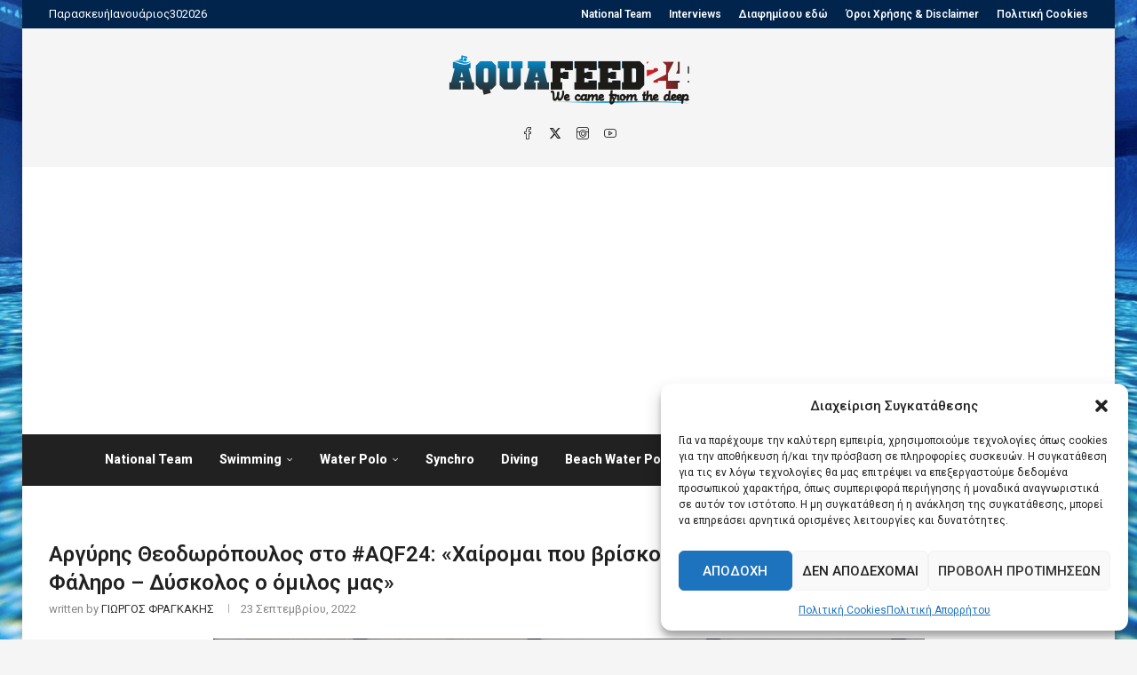

--- FILE ---
content_type: text/html; charset=utf-8
request_url: https://www.google.com/recaptcha/api2/aframe
body_size: -86
content:
<!DOCTYPE HTML><html><head><meta http-equiv="content-type" content="text/html; charset=UTF-8"></head><body><script nonce="LS36ZAyW_enfS1_O0LhSBg">/** Anti-fraud and anti-abuse applications only. See google.com/recaptcha */ try{var clients={'sodar':'https://pagead2.googlesyndication.com/pagead/sodar?'};window.addEventListener("message",function(a){try{if(a.source===window.parent){var b=JSON.parse(a.data);var c=clients[b['id']];if(c){var d=document.createElement('img');d.src=c+b['params']+'&rc='+(localStorage.getItem("rc::a")?sessionStorage.getItem("rc::b"):"");window.document.body.appendChild(d);sessionStorage.setItem("rc::e",parseInt(sessionStorage.getItem("rc::e")||0)+1);localStorage.setItem("rc::h",'1769786715277');}}}catch(b){}});window.parent.postMessage("_grecaptcha_ready", "*");}catch(b){}</script></body></html>